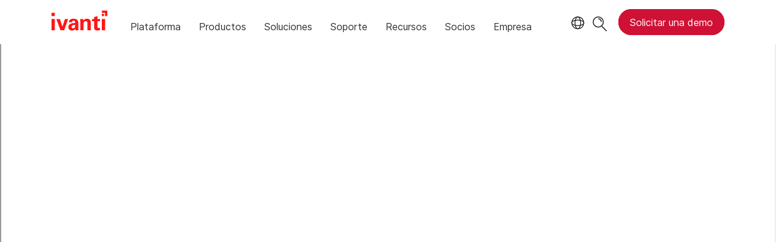

--- FILE ---
content_type: text/css
request_url: https://tags.srv.stackadapt.com/sa.css
body_size: -11
content:
:root {
    --sa-uid: '0-325bd7bb-13a9-5054-435e-86f78e0b6297';
}

--- FILE ---
content_type: text/plain
request_url: https://c.6sc.co/?m=1
body_size: 1
content:
6suuid=062b3417e5a02f00a6b77069af010000ed820e00